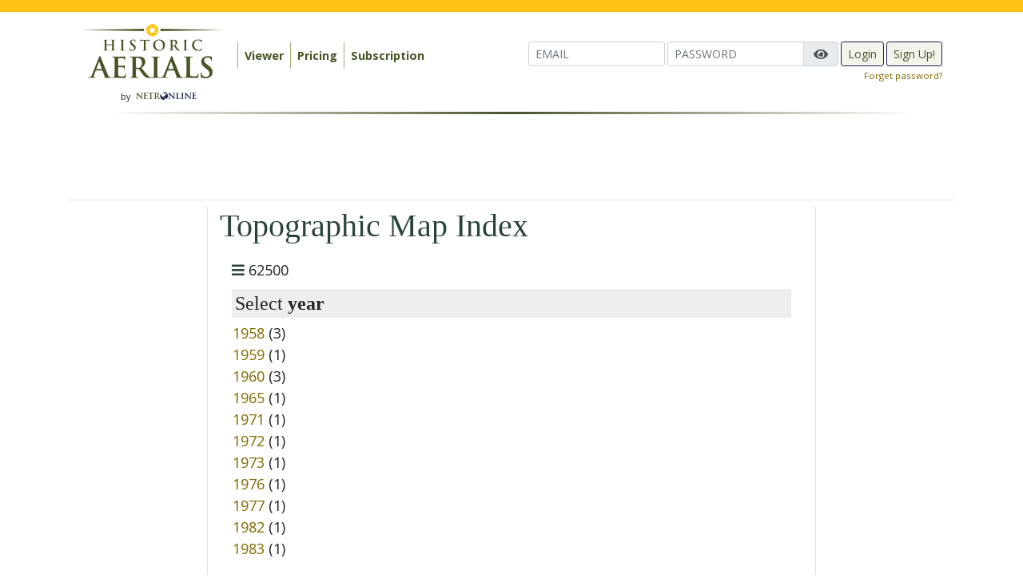

--- FILE ---
content_type: text/html; charset=UTF-8
request_url: https://historicaerials.com/topomap/Michigan/Osceola/62500
body_size: 12140
content:
<!DOCTYPE html>
<!--[if lt IE 7]>      <html class="no-js lt-ie9 lt-ie8 lt-ie7"> <![endif]-->
<!--[if IE 7]>         <html class="no-js lt-ie9 lt-ie8"> <![endif]-->
<!--[if IE 8]>         <html class="no-js lt-ie9"> <![endif]-->
<!--[if gt IE 8]><!-->
<html class="no-js"> <!--<![endif]-->

<head>
  <meta charset="utf-8">
  <meta http-equiv="X-UA-Compatible" content="IE=edge,chrome=1">
  <meta name="description" content="">
  <meta name="keywords" content="">
  <meta name="viewport" content="width=device-width, initial-scale=1">

  <meta name="twitter:card" content="summary_large_image">
  <meta name="twitter:site" content="@HistoricAerials">
  <meta name="twitter:creator" content="@HistoricAerials">
  <meta name="twitter:title" content="Historic Aerials">
  <meta name="twitter:description" content="Aerial imagery and topographical maps of the United States">
  <meta name="twitter:image" content="https://historicaerials.com/images/logo/historicaerials-logo-180x72_27926c5d.png">

  <title>
      </title>

  <link rel="shortcut icon" href="/favicon.ico" type="image/x-icon">
  <link rel="icon" href="/favicon.ico" type="image/x-icon">


  <link rel="stylesheet" href="/css/normalize.min.css">
  <link rel="stylesheet" type="text/css" href="//code.jquery.com/ui/1.12.0/themes/smoothness/jquery-ui.css" />
  <link rel="stylesheet" type="text/css" href="/css/font_awesome/css/font-awesome.min.css" />
  <link rel="stylesheet" type="text/css" href="//fonts.googleapis.com/css?family=Open+Sans:400,300,600,700" />
  <link rel="stylesheet" type="text/css" href="/css/bootstrap-4.1.3/bootstrap.min.css" />
  <link rel="stylesheet" type="text/css" href="/css/netr.css?v=0.6.2" />
  <link rel="stylesheet" type="text/css" href="/css/superfish.css" />
  <link rel="stylesheet" type="text/css" href="/css/superfish_up.css" />
  <link rel="stylesheet" type="text/css" href="/css/leaflet.css" />
  <link rel="stylesheet" type="text/css" href="/css/whhg.css" />
  <link rel="stylesheet" type="text/css" href="/css/leaflet-opacity.css" />
  <link rel="stylesheet" type="text/css" href="/css/leaflet-areaselect.css" />
  <link rel="stylesheet" type="text/css" href="/css/Control.Loading.css" />
  <link rel="stylesheet" type="text/css" href="/css/leaflet.fullscreen.css" />
  <link rel="stylesheet" type="text/css" href="/js/leaflet-measure/leaflet-measure.css" />
  <link rel="stylesheet" type="text/css" href="/css/Leaflet.MousePosition.css" />
  <link rel="stylesheet" type="text/css" href="/css/viewer.css?v=0.6.2" />
  <link rel="stylesheet" type="text/css" href="/css/nouislider.css?v=0.6.2" />
<link
  href="https://cdnjs.cloudflare.com/ajax/libs/font-awesome/5.15.4/css/all.min.css"
  rel="stylesheet"
/>

<!-- Freestar Sourcepoint --->
<!-- GDPR Stub File -->
<script>"use strict"; function _typeof(t) { return (_typeof = "function" == typeof Symbol && "symbol" == typeof Symbol.iterator ? function (t) { return typeof t } : function (t) { return t && "function" == typeof Symbol && t.constructor === Symbol && t !== Symbol.prototype ? "symbol" : typeof t })(t) } !function () { var t = function () { var t, e, o = [], n = window, r = n; for (; r;) { try { if (r.frames.__tcfapiLocator) { t = r; break } } catch (t) { } if (r === n.top) break; r = r.parent } t || (!function t() { var e = n.document, o = !!n.frames.__tcfapiLocator; if (!o) if (e.body) { var r = e.createElement("iframe"); r.style.cssText = "display:none", r.name = "__tcfapiLocator", e.body.appendChild(r) } else setTimeout(t, 5); return !o }(), n.__tcfapi = function () { for (var t = arguments.length, n = new Array(t), r = 0; r < t; r++)n[r] = arguments[r]; if (!n.length) return o; "setGdprApplies" === n[0] ? n.length > 3 && 2 === parseInt(n[1], 10) && "boolean" == typeof n[3] && (e = n[3], "function" == typeof n[2] && n[2]("set", !0)) : "ping" === n[0] ? "function" == typeof n[2] && n[2]({ gdprApplies: e, cmpLoaded: !1, cmpStatus: "stub" }) : o.push(n) }, n.addEventListener("message", (function (t) { var e = "string" == typeof t.data, o = {}; if (e) try { o = JSON.parse(t.data) } catch (t) { } else o = t.data; var n = "object" === _typeof(o) && null !== o ? o.__tcfapiCall : null; n && window.__tcfapi(n.command, n.version, (function (o, r) { var a = { __tcfapiReturn: { returnValue: o, success: r, callId: n.callId } }; t && t.source && t.source.postMessage && t.source.postMessage(e ? JSON.stringify(a) : a, "*") }), n.parameter) }), !1)) }; "undefined" != typeof module ? module.exports = t : t() }();
</script>

<!-- CCPA Stub File -->
<script>(function () { var e = false; var c = window; var t = document; function r() { if (!c.frames["__uspapiLocator"]) { if (t.body) { var a = t.body; var e = t.createElement("iframe"); e.style.cssText = "display:none"; e.name = "__uspapiLocator"; a.appendChild(e) } else { setTimeout(r, 5) } } } r(); function p() { var a = arguments; __uspapi.a = __uspapi.a || []; if (!a.length) { return __uspapi.a } else if (a[0] === "ping") { a[2]({ gdprAppliesGlobally: e, cmpLoaded: false }, true) } else { __uspapi.a.push([].slice.apply(a)) } } function l(t) { var r = typeof t.data === "string"; try { var a = r ? JSON.parse(t.data) : t.data; if (a.__cmpCall) { var n = a.__cmpCall; c.__uspapi(n.command, n.parameter, function (a, e) { var c = { __cmpReturn: { returnValue: a, success: e, callId: n.callId } }; t.source.postMessage(r ? JSON.stringify(c) : c, "*") }) } } catch (a) { } } if (typeof __uspapi !== "function") { c.__uspapi = p; __uspapi.msgHandler = l; c.addEventListener("message", l, false) } })();
</script>

<!-- GPP Stub File -->
<script>window.__gpp_addFrame=function(e){if(!window.frames[e])if(document.body){var t=document.createElement("iframe");t.style.cssText="display:none",t.name=e,document.body.appendChild(t)}else window.setTimeout(window.__gpp_addFrame,10,e)},window.__gpp_stub=function(){var e=arguments;if(__gpp.queue=__gpp.queue||[],__gpp.events=__gpp.events||[],!e.length||1==e.length&&"queue"==e[0])return __gpp.queue;if(1==e.length&&"events"==e[0])return __gpp.events;var t=e[0],p=e.length>1?e[1]:null,s=e.length>2?e[2]:null;if("ping"===t)p({gppVersion:"1.1",cmpStatus:"stub",cmpDisplayStatus:"hidden",signalStatus:"not ready",supportedAPIs:["2:tcfeuv2","5:tcfcav1","6:uspv1","7:usnatv1","8:uscav1","9:usvav1","10:uscov1","11:usutv1","12:usctv1"],cmpId:0,sectionList:[],applicableSections:[],gppString:"",parsedSections:{}},!0);else if("addEventListener"===t){"lastId"in __gpp||(__gpp.lastId=0),__gpp.lastId++;var n=__gpp.lastId;__gpp.events.push({id:n,callback:p,parameter:s}),p({eventName:"listenerRegistered",listenerId:n,data:!0,pingData:{gppVersion:"1.1",cmpStatus:"stub",cmpDisplayStatus:"hidden",signalStatus:"not ready",supportedAPIs:["2:tcfeuv2","5:tcfcav1","6:uspv1","7:usnatv1","8:uscav1","9:usvav1","10:uscov1","11:usutv1","12:usctv1"],cmpId:0,sectionList:[],applicableSections:[],gppString:"",parsedSections:{}}},!0)}else if("removeEventListener"===t){for(var a=!1,i=0;i<__gpp.events.length;i++)if(__gpp.events[i].id==s){__gpp.events.splice(i,1),a=!0;break}p({eventName:"listenerRemoved",listenerId:s,data:a,pingData:{gppVersion:"1.1",cmpStatus:"stub",cmpDisplayStatus:"hidden",signalStatus:"not ready",supportedAPIs:["2:tcfeuv2","5:tcfcav1","6:uspv1","7:usnatv1","8:uscav1","9:usvav1","10:uscov1","11:usutv1","12:usctv1"],cmpId:0,sectionList:[],applicableSections:[],gppString:"",parsedSections:{}}},!0)}else"hasSection"===t?p(!1,!0):"getSection"===t||"getField"===t?p(null,!0):__gpp.queue.push([].slice.apply(e))},window.__gpp_msghandler=function(e){var t="string"==typeof e.data;try{var p=t?JSON.parse(e.data):e.data}catch(e){p=null}if("object"==typeof p&&null!==p&&"__gppCall"in p){var s=p.__gppCall;window.__gpp(s.command,(function(p,n){var a={__gppReturn:{returnValue:p,success:n,callId:s.callId}};e.source.postMessage(t?JSON.stringify(a):a,"*")}),"parameter"in s?s.parameter:null,"version"in s?s.version:"1.1")}},"__gpp"in window&&"function"==typeof window.__gpp||(window.__gpp=window.__gpp_stub,window.addEventListener("message",window.__gpp_msghandler,!1),window.__gpp_addFrame("__gppLocator"));
</script>

<script defer data-domain="historicaerials.com" src="https://analytics.netronline.dev/js/script.js"></script>

<script>
    window._sp_queue = [];
    window._sp_ = {
        config: {
            accountId: 1638,
            baseEndpoint: "https://cdn.privacy-mgmt.com",
            usnat: {
                includeUspApi: true,
            },

            gdpr: {},
            events: {
                onMessageChoiceSelect: function () {
                    console.log("[event] onMessageChoiceSelect", arguments);
                },
                onMessageReady: function () {
                    console.log("[event] onMessageReady", arguments);
                },
                onMessageChoiceError: function () {
                    console.log("[event] onMessageChoiceError", arguments);
                },
                onPrivacyManagerAction: function () {
                    console.log("[event] onPrivacyManagerAction", arguments);
                },
                onPMCancel: function () {
                    console.log("[event] onPMCancel", arguments);
                },
                onMessageReceiveData: function () {
                    console.log("[event] onMessageReceiveData", arguments);
                },
                onSPPMObjectReady: function () {
                    console.log("[event] onSPPMObjectReady", arguments);
                },

                /* Function required for resurfacing links */
                onConsentReady: function (message_type, uuid, string, info) {
                    if (message_type == "usnat" && info.applies) {
                        /* code to insert the GPP footer link */
                        document.getElementById("pmLink").style.visibility = "visible";
                        document.getElementById("pmLink").innerHTML =
                            "Privacy Preferences";
                        document.getElementById("pmLink").onclick = function () {
                            /* Set GPP ID */
                            window._sp_.usnat.loadPrivacyManagerModal("1035372");
                        };
                    }
                    if (message_type == "gdpr" && info.applies) {
                        /* code to insert the GDPR footer link */
                        document.getElementById("pmLink").style.visibility = "visible";
                        document.getElementById("pmLink").innerHTML =
                            "Privacy Preferences";
                        document.getElementById("pmLink").onclick = function () {
                            /* Set GDPR ID */
                            window._sp_.gdpr.loadPrivacyManagerModal("899033");
                        };
                    }
                },
                onError: function () {
                    console.log("[event] onError", arguments);
                },
            },
        },
    };
</script>
<script src="https://cdn.privacy-mgmt.com/unified/wrapperMessagingWithoutDetection.js" async></script>

  <!-- Google Tag Manager -->
  <script>
    (function (w, d, s, l, i) {
      w[l] = w[l] || [];
      w[l].push({
        'gtm.start': new Date().getTime(),
        event: 'gtm.js'
      });
      var f = d.getElementsByTagName(s)[0],
        j = d.createElement(s),
        dl = l != 'dataLayer' ? '&l=' + l : '';
      j.async = true;
      j.src =
        'https://www.googletagmanager.com/gtm.js?id=' + i + dl;
      f.parentNode.insertBefore(j, f);
    })(window, document, 'script', 'dataLayer', 'GTM-NHVD5QC');
  </script>
  <!-- End Google Tag Manager -->

      <script data-cfasync="false" type="text/javascript">
      var freestar = freestar || {};
      freestar.hitTime = Date.now();
      freestar.queue = freestar.queue || [];
      freestar.config = freestar.config || {};
      freestar.debug = window.location.search.indexOf('fsdebug') === -1 ? false : true;

      freestar.config.enabled_slots = [
        "historicaerials_728x90_ATF",
        "historicaerials_160x600_Right",
        "historicaerials_160x600_Left"
      ];
      ! function (a, b) {
        var c = b.getElementsByTagName("script")[0],
          d = b.createElement("script"),
          e = "https://a.pub.network/historicaerials-com";
        e += freestar.debug ? "/qa/pubfig.min.js" : "/pubfig.min.js", d.async = !0, d.src = e, c.parentNode.insertBefore(d, c)
      }(window, document);
    </script>
    <!-- Facebook Pixel Code -->
  <script>
    ! function (f, b, e, v, n, t, s) {
      if (f.fbq) return;
      n = f.fbq = function () {
        n.callMethod ?
          n.callMethod.apply(n, arguments) : n.queue.push(arguments)
      };
      if (!f._fbq) f._fbq = n;
      n.push = n;
      n.loaded = !0;
      n.version = '2.0';
      n.queue = [];
      t = b.createElement(e);
      t.async = !0;
      t.src = v;
      s = b.getElementsByTagName(e)[0];
      s.parentNode.insertBefore(t, s)
    }(window, document, 'script',
      'https://connect.facebook.net/en_US/fbevents.js');
    fbq('init', '804169886674060');
    fbq('track', 'PageView');
  </script>
  <script data-ad-client="ca-pub-2185369871946252" async
    src="https://pagead2.googlesyndication.com/pagead/js/adsbygoogle.js"></script>
  <noscript>
    <img height="1" width="1" src="https://www.facebook.com/tr?id=804169886674060&ev=PageView&noscript=1" />
  </noscript>
  <!-- End Facebook Pixel Code  -->
</head>

<body>
  <!-- Google Tag Manager (noscript) -->
  <noscript><iframe src="https://www.googletagmanager.com/ns.html?id=GTM-NHVD5QC" height="0" width="0"
      style="display:none;visibility:hidden"></iframe></noscript>
  <!-- End Google Tag Manager (noscript) -->
  <div id="yellow_bar"></div>

  <div style="display: flex; flex-direction: column;">
    <header class="container">
      <div class="navbar navbar-expand-lg navbar-light">
        <div id="logo" class="">
          <a class="navbar-brand" href="/"><img width="180"
              src="/images/logo/historicaerials-logo-180x72_27926c5d.png"></a><br>
          <span style="font-size: .6em;">by</span> <a href="http://www.netronline.com"><img width="80"
              src="/images/netronline.png"></a>
        </div>
        <button class="navbar-toggler" type="button" data-toggle="collapse" data-target="#nvbar" aria-controls="nvbar"
          aria-expanded="false" aria-label="Toggle navigation">
          <span class="navbar-toggler-icon"></span>
        </button>
        <div class="collapse navbar-collapse" id="nvbar">
          <ul class="navbar-nav">
            <li class="nav-item nav-item-area">
              <ul id='main_menu' class='sf-menu'>
<li>	<a href='/viewer'>Viewer</a></li>
<li>	<a href='/pricing'>Pricing</a></li>
<li>	<a href='/subscription'>Subscription</a></li>
</ul>            </li>
            <li class="nav-item nav-item-user">
              <form action="/login" method="post" class="form-inline">
    <input style="margin-bottom: 3px;" class="form-control form-control-sm" type="email" name="email" placeholder="EMAIL">

    <div class="input-group" style="margin-left: 3px; margin-bottom: 3px; width: auto;">
        <input id="login_password" class="form-control form-control-sm" type="password" name="password" placeholder="PASSWORD">
        <div class="input-group-append">
            <button type="button" class="input-group-text toggle-password">
                <i class="fa fa-eye"></i>
            </button>
        </div>
    </div>

    <input style="margin-left: 3px; margin-bottom: 3px;" type="submit" class="btn btn-success btn-sm" value="Login">
    <button style="margin-left: 3px; margin-bottom: 3px;" id="btn-signup" class="btn btn-success btn-sm">Sign Up!</button>
</form>

<a style="font-size: .8em; float: right;" href="/password_reset">Forget password?</a>

<script>
document.addEventListener('click', function(e) {
    const toggleBtn = e.target.closest('.toggle-password');
    if (!toggleBtn) return;

    const input = toggleBtn.closest('.input-group').querySelector('input');
    const icon  = toggleBtn.querySelector('i');
    if (!input || !icon) return;

    if (input.type === 'password') {
        input.type = 'text';
        icon.classList.remove('fa-eye');
        icon.classList.add('fa-eye-slash');
    } else {
        input.type = 'password';
        icon.classList.remove('fa-eye-slash');
        icon.classList.add('fa-eye');
    }
});
</script>
            </li>
          </ul>
        </div>
      </div>
      <div style="clear: both;">
        <span class="hr_fade"></span>
      </div>
    </header>
    <div id="content" class="container">
              <div id="top_container" class="row mb-2 pb-2 pt-1 container border-bottom">
          <div id="historicaerials_728x90_ATF" class="m-auto" style="width: 728px; height: 90px; overflow-y:hidden" class="col">
            <script data-cfasync="false" type="text/javascript">
              freestar.queue.push(function () {
                googletag.display('historicaerials_728x90_ATF');
              });
            </script>
          </div>
        </div>

        <div id="xbottom_container" class="row">
            
        <div class="right_col" style="width: 190px; flex: 0 0 190px">
          <div id="ad_left" class="col border-right pr-2">
            <div id="historicaerials_160x600_Left" style="width: 160px; height: 600px; position: sticky; top: 20px; margin-right: 0;">
              <script data-cfasync="false" type="text/javascript">
                freestar.queue.push(function () {
                  googletag.display('historicaerials_160x600_Left');
                });
              </script>
            </div>
          </div>
        </div>

          <div id="xcontent_container" class="col">
            <h1>Topographic Map Index</h1>

<div class="container">
<div class='breadcrumbs'><i class='fa fa-bars green'></i> 62500</div><h4 style="background-color: #eee; padding: 4px;">Select <strong>year</strong></h4>
<table>
    <tr>
        <td style="width: 200px; vertical-align: top;">
                    <a href="/topomap/Michigan/Osceola/62500/1958">1958</a> (3)</br>
                        <a href="/topomap/Michigan/Osceola/62500/1959">1959</a> (1)</br>
                        <a href="/topomap/Michigan/Osceola/62500/1960">1960</a> (3)</br>
                        <a href="/topomap/Michigan/Osceola/62500/1965">1965</a> (1)</br>
                        <a href="/topomap/Michigan/Osceola/62500/1971">1971</a> (1)</br>
                        <a href="/topomap/Michigan/Osceola/62500/1972">1972</a> (1)</br>
                        <a href="/topomap/Michigan/Osceola/62500/1973">1973</a> (1)</br>
                        <a href="/topomap/Michigan/Osceola/62500/1976">1976</a> (1)</br>
                        <a href="/topomap/Michigan/Osceola/62500/1977">1977</a> (1)</br>
                        <a href="/topomap/Michigan/Osceola/62500/1982">1982</a> (1)</br>
                        <a href="/topomap/Michigan/Osceola/62500/1983">1983</a> (1)</br>
            </td>
    </tr>
</table>
</div>
          </div>

          <div class="left_col" style="width: 190px; flex: 0 0 190px">
            <div id="ad_right" class="col border-left pl-2" style="width: 190px; flex: 0 0 190px">
              <div id="historicaerials_160x600_Right" style="width: 160px; height: 600px; position: sticky; top: 20px;">
                <script data-cfasync="false" type="text/javascript">
                  freestar.queue.push(function () {
                    googletag.display('historicaerials_160x600_Right');
                  });
                </script>

              </div>
            </div>
          </div>
        </div>
          </div>
      <footer class="mt-3" style="padding-bottom:110px; padding-top:20px">
        <div class="container">
        <div id="newsletter-callout">
          <div class="d-flex flex-column flex-md-row justify-content-between align-items-md-center">
            <div class="d-flex flex-row">
            <div class="p-1">
                <img src="/images/newsletter-icon.svg" />
              </div>
              <div class="px-2">
                <h3><strong>Unlock the Virtual Time Machine!</strong></h3>
                <p style="font-size: .9rem">Sign up for our newsletter, <i>The High Flyer</i>, and gain exclusive insights tailored for historians, environmental due diligence professionals, archaeologists, surveyors, and metal detector enthusiasts. Stay updated with our latest advancements and content.</p>
                <div class="d-md-none mt-3 mt-md-0">
                  <a href="/newsletter" class="btn btn-outline-white">Sign Up Today!</a>
                </div>
                </div>
            </div>
            <div class="d-none d-md-block">
              <a href="/newsletter" class="btn btn-outline-white">Sign Up Today!</a>
            </div>
          </div>
        </div>

        <div class="bottom_social">
          FOLLOW US ON:
          <span style="font-size: 1.6em;">
            &nbsp;
            <a href="http://www.twitter.com/historicaerials"><i class="fab fa-twitter-square"></i></a>
            &nbsp;
            <a href="https://www.facebook.com/HistoricAerialscom-376649505837800/"><i
              class="fab fa-facebook-square"></i></a>
            &nbsp;
            <a href="https://www.linkedin.com/company/historic-aerials/?viewAsMember=true"><i
              class="fab fa-linkedin-square"></i></a>
          </span>
        </div>
        <div class="bottom_links row">
          <div class="col-md">
            <ul class="bl_links">
              <li><strong>About</strong></li>
              <li><a href="/about-us">Introduction</a></li>
              <li><a href="/aerial-photos">Aerial Photos</a></li>
              <li><a href="/topo-maps">Topographic Maps</a></li>
              <li><a href="/topo-map-directory">Topographic Map Directory</a></li>
              <li><a href="/topo-map-key">Topographic Map Key</a></li>
              <li><a href="/coverage">Aerial Coverage</a></li>
              <li><a href="https://blog.historicaerials.com/coverage/">Coverage Updates</a></li>
              <li><a href="/newsletter">Newsletter Signup</a></li>
              <li><a href="https://blog.historicaerials.com">Blog</a></li>
            </ul>
          </div>
          <div class="col-md">
            <ul class="bl_links">
              <li><strong>Legal</strong></li>
              <li><a href="/terms">Terms and Conditions</a></li>
              <li><a href="/privacy">Privacy Policy</a></li>
            </ul>
          </div>
          <div class="col-md">
            <ul class="bl_links">
              <li><strong>Affiliates</strong></li>
              <li><a href="http://datastore.netronline.com">Property Data Store</a></li>
              <li><a href="http://publicrecords.netronline.com">Public Records</a></li>
              <li><a href="http://environmental.netronline.com">Environmental Data</a></li>
            </ul>
          </div>
          <div class="col-md">
            <ul class="bl_links">
              <li><strong>Support</strong></li>
              <li><a href="/contact">Contact Us</a></li>
              <li><a href="/faq">FAQ</a></li>
              <li><a href="/tutorials">Tutorials</a></li>
              <li><a href="/advertise">Advertise</a></li>
              <li><a href="/phase1-esa">E Book</a></li>
              <li><a href="/how-to-order-prints">How to order prints</a></li>
            </ul>
          </div>
        </div>
        <div class="row">
            <div class="col">
          <div class="copyright">
            Copyright &copy; 1999 -
            2026 Nationwide Environmental Title Research, LLC. All Rights Reserved.
            (v. v0.6.10
)          </div>
            <div class="copyright">
              <button id="pmLink">Privacy Manager</button>
            </div>
        </div>
          </div>
          </div>
      </footer>
    </div>
    <div class="wait">Please wait while we prepare your image</div>
    <div id="soft_warning" class="dialog">
      <p>It appears that you have exhausted your credits for this month. That&#39;s ok, we&#39;ll spot you a few until your monthly subscription turns over. To get more credits before then, you might want to consider bumping <a href="/subscription">your subscription</a> to the next level. Otherwise, just wait until when you&#39;ll receive a new allotment for the month. If you still aren&#39;t satisfied, we would be happy to discuss your situation. Just call us during business hours at (xxx) xxx-xxxx.</p>    </div>
    <div id="hard_warning" class="dialog">
      <p>Unfortunately you have spent your quota of credits for the month. To get more credits before then, you might want to consider bumping <a href="/subscription">your subscription</a> to the next level. Otherwise, just wait until when you&#39;ll receive a new allotment for the month. If you still aren&#39;t satisfied, we would be happy to discuss your situation. Just call us during business hours at (480) 967-6752.</p>    </div>
    <div id="credit_usage" class="dialog">
      <p>As a subscriber you are allocated a set number of credits each month. By downloading imagery you will&nbsp;use one or more of your monthly credits.&nbsp; Topo downloads are included with your subscription and will not be subtracted from&nbsp;your credit allocation.&nbsp;&nbsp;To continue, simply click Ok, otherwise click Cancel.</p><br>
      <div style="position: absolute; bottom: 0px;">
        <input id="credit_notice_off" type="checkbox" name="credit_notice_off" value="1">&nbsp;Don't display this again
      </div>
    </div>
    <div class="modal fade" id="wait_dialog" data-backdrop="static" data-keyboard="false" tabindex="-1">
      <div class="modal-dialog modal-sm modal-dialog-centered">
        <div class="modal-content" style="background-color: transparent;">
          <div class="modal-body" style="text-align: center; background-color: transparent;">
            <span class="fa fa-spinner fa-spin fa-3x"></span>
          </div>
        </div>
      </div>
    </div>
    <div id="message_dialog" class="modal" tabindex="-1" role="dialog">
      <div class="modal-dialog modal-dialog-centered" role="document">
        <div class="modal-content">
          <div class="modal-header">
            <h5 class="modal-title">Note</h5>
            <button type="button" class="close" data-dismiss="modal" aria-label="Close">
              <span aria-hidden="true">&times;</span>
            </button>
          </div>
          <div id="msg_body" class="modal-body"></div>
          <div class="modal-footer">
            <button type="button" class="btn btn-success" data-dismiss="modal">Close</button>
          </div>
        </div>
      </div>
    </div>
    <div id="help_dialog" class="modal fade modeless">
      <div class="modal-dialog">
        <div class="modal-content">
          <div class="modal-header">
            <h4 class="modal-title">Viewer Guide</h4>
            <button type="button" class="close" data-dismiss="modal" aria-hidden="true">&times;</button>
          </div>
          <div style="max-height: calc(100vh - 200px); overflow-y: auto;" id="help_content" class="modal-body">
            <p>We admit it, websites can be confusing. Especially sites as unique as Historic Aerials. If you haven&#39;t worked any mapping websites, operation might not be obvious to you. To help you scale this short (we hope) learning curve, we have compiled this list of common tasks. We also encourage you to explore. Move the mouse around and try clicking on things. Don&#39;t worry, you won&#39;t break anything.</p>

<p>Note that this is an interactive guide. You can keep it on the screen while you try our suggestions. To move this guide to the side of the screen, just click and drag the heading of the popup window to wherever you want it.</p>

<p>Let&#39;s get started!</p>

<h3>Navigation</h3>

<p>Chances are, you aren&#39;t interested in the area we present to you by default. If you chose not to block your location, the default area will be your current location, or more specifically, the location of your Internet provider. Otherwise, you will be dropped off in Tempe, Arizona where our headquarters is located.</p>

<p>To move the map, drag it by clicking and holding down the left mouse button (or only mouse button if on a Mac.) With the mouse button pressed over the map, move the mouse and the map will pan. Go ahead and try it now.</p>

<p>That&#39;s all well and good you say, but the world is a big place. Panning to Fargo, North Dakota from Yuma, Arizona might take awhile. There&#39;s an easier way... see that text box in the upper left of the viewer with the text &#39;<strong>geo coordinates or street address</strong>&#39;? Click on that text box and type <strong>Fargo, North Dakota</strong>, then click the &#39;<strong>go</strong>&#39; button to the right, or press the [Enter] key. Your map should now display with a center location in Fargo, North Dakota.</p>

<p>The text search box works for street addresses, cities, and even landmarks. Try searching for <strong>Mount Rushmore</strong>.</p>

<h3>Zoom</h3>

<p>On the upper left side of the viewer content area are the zoom controls, indicated by the plus (<strong>+</strong>) and minus (<strong>-</strong>) sign. To zoom in, click on the plus, to zoom out, click on the minus.</p>

<h3>Aerials</h3>

<p>Maps are used for orientation, and we don&#39;t deviate from their utility. However, you likely came here to view some historic aerial imagery, not to view maps, right?</p>

<p>To view the aerial view of the current map location, you need to select an aerial year to display. Click on the <strong>aerials</strong> button in the top left of the viewer. You should see a list of years pop out to the right. These are the years of aerial coverage that we currently have for the area indicated by center point of the map. To select a year, just click on the year you want to see. The current year will now display under the aerials button and within a couple seconds, the imagery for that year will replace the map.</p>

<p>To select another year, click on the <strong>aerials</strong> button again and select a different year. Note that you can pan around, or zoom like we did with the map.</p>

<h3>Topographic Maps</h3>

<p>Ready for this? You already know how to view topographic maps. That&#39;s right, it works just like the aerial selection. Just click on the<strong> topos</strong> button and select the year you wish to view.</p>

<h3>Atlases</h3>

<p>Like the <strong>aerials</strong> and <strong>topos</strong> selectors, the <strong>atlases</strong> will let you view additional historical representations of the viewing area. We have geo-referenced digitized versions of historic maps and property boundary documents. This is also where you can select the map layer if you so desire. Note that our atlas selection is rather scarce as we are currently working on this arduous task.</p>

<h3>Compare</h3>

<p>You may have noticed that only one &#39;layer&#39; (whether that be an aerial, topo, or atlas) can be displayed at one time. To provide you with the ability to compare two different years (or layers,) you can use one of the compare utilities. To activate, click on the compare button.</p>

<p>You&#39;ll see four icons:</p>

<p>&nbsp; &nbsp; <button class="btn btn-success icon-buttonx"></button>&nbsp;turn compare off</p>

<p>&nbsp; &nbsp; <button class="btn btn-success icon-flashlight"></button>&nbsp;view specific area in circle</p>

<p>&nbsp; &nbsp; <button class="btn btn-success icon-projectcompare"></button>&nbsp;compare two layers side by side</p>

<p>&nbsp; &nbsp; <button class="btn btn-success icon-defragment"></button> set transparency between layers</p>

<p>Try clicking on the slider. Click on the <strong>compare</strong> button followed by the <strong>side-by-side</strong> option. On the right side of the screen a selector will appear similar to the left side. When you are comparing two layers, think <em>right</em> and <em>left</em> side.</p>

<p>The map is the default layer for both sides. Go ahead and select an aerial year on the right side that is different from the left. The slider on top of the viewing area allows you to move the demarcation line between the two layers.</p>

<p>To turn the compare tool off, click on the <strong>compare</strong> button on the left, and click on the <strong>X</strong> icon. Poof! The right layer and associated selectors disappear.</p>

<h3>Overlays</h3>

<p>Unfortunately, photography from the sky doesn&#39;t come with labels. In other words, counties, cities and roads are rarely obvious. To help you identify these man-made labels, we provide overlays. You have the option to view major roads, all roads, counties, and cities. Just click on the overlay button and select which overlays you want to view. To turn overlays off, click on the <strong>X</strong> icon at the top of the compare tools.</p>

<h3>Measure Distance</h3>

<p>Often times distance isn&#39;t obvious when you&#39;re looking at some particular layer. The measure tool lets you measure real distance between points, and even calculate the area of a polygon.</p>

<p>Click on the <strong>measure </strong>button on the left. A flyout dialog appears on the lower left of the viewer. Click on the icon left of the option to <strong>Create a new measurement</strong>. Further instruction will prompt you to add points on the layer by clicking. When you are finished adding points, click the<strong> finish</strong> option. Another dialog will appear with your measurement. You can leave the object on the screen or remove it by clicking on the <strong>delete</strong> option on the result dialog.</p>

<p>Like the other buttons on the left, clicking the measure button will toggle the measurement dialog on or off.</p>

<h3>Ordering Digital Imagery and Prints</h3>

<p>Looking at historical photos is certainly interesting, but what if you want a snapshot of an area unencumbered by watermarks? You can purchase imagery in the form of digital images (jpeg, png, or GeoTiff). Or you can purchase a printout of a selected area.</p>

<p>See that text at the top of your viewer area that reads, &#39;<strong>purchase image and/or print</strong>&#39;? An arrow to the left of that text points to yet another button. If you have selected a layer other than &#39;map&#39; you can click that button to make a selection within the viewable space.</p>

<p>After you click that button with the square, you&#39;ll see the center area of the viewer remain lighter while the outside area becomes darker. This lighter area is the selected area you want to purchase. To change the size of the selected square, click and drag on one of the four corner <em>handles</em> indicated by a small white square.</p>

<p>After you have positioned the viewer and selected the area you want, click on the &#39;<strong>Purchase Selection</strong> button now displayed at the top of the viewer. If you are a registered user, your selection will be added to your shopping cart where you can select your purchase options.</p>

<p>Did you get a &#39;<strong>Guest Order</strong>&#39; page? That&#39;s because you aren&#39;t logged in as a registered user. That&#39;s okay, we&#39;ll save your work and direct you to the registration page. Registration is easy, and<em> free!</em></p>

<h3>What&#39;s next?</h3>

<p>Hopefully you&#39;re feeling like a pro by now, effortlessly navigating our historic aerial imagery from coast to coast. As you continue using Historic Aerials we hope that confidence grows. Our only advice is to try stuff. By now hopefully you&#39;ve discovered that action buttons have hints by just hovering your mouse over it. You may also notice advantages of a mouse wheel in changing the zoom level. These, along with other tips will become apparent as you use our product. When in doubt, give it a click, and see what happens!</p>

<p>&nbsp;</p>          </div>
          <div class="modal-footer">
            <button type="button" class="btn btn-success" data-dismiss="modal">Close</button>
          </div>
        </div>
      </div>
    </div>

    <script src="/js/modernizr-2.6.2-respond-1.1.0.min.js"></script>
    <script src="https://code.jquery.com/jquery-1.12.4.min.js"
    integrity="sha256-ZosEbRLbNQzLpnKIkEdrPv7lOy9C27hHQ+Xp8a4MxAQ=" crossorigin="anonymous"></script>

    <script>
    (function (i, s, o, g, r, a, m) {
      i['GoogleAnalyticsObject'] = r;
      i[r] = i[r] || function () {
        (i[r].q = i[r].q || []).push(arguments)
      }, i[r].l = 1 * new Date();
      a = s.createElement(o),
      m = s.getElementsByTagName(o)[0];
      a.async = 1;
      a.src = g;
      m.parentNode.insertBefore(a, m)
    })(window, document, 'script', 'https://www.google-analytics.com/analytics.js', 'ga');

    ga('create', 'UA-25367597-1', 'auto');
    ga('send', 'pageview');
    </script>
    <script>
    (function (h, o, t, j, a, r) {
      h.hj = h.hj || function () {
        (h.hj.q = h.hj.q || []).push(arguments)
      };
      h._hjSettings = {
        hjid: 1823794,
        hjsv: 6
      };
      a = o.getElementsByTagName('head')[0];
      r = o.createElement('script');
      r.async = 1;
      r.src = t + h._hjSettings.hjid + j + h._hjSettings.hjsv;
      a.appendChild(r);
    })(window, document, 'https://static.hotjar.com/c/hotjar-', '.js?sv=');
    </script>
    <script src="https://code.jquery.com/ui/1.12.1/jquery-ui.min.js"
    integrity="sha256-VazP97ZCwtekAsvgPBSUwPFKdrwD3unUfSGVYrahUqU=" crossorigin="anonymous"></script>
    <script type="text/javascript" src="/js/bootstrap-4.1.3/bootstrap.bundle.min.js"></script>
    <script type="text/javascript" src="/js/jquery.validate.min.js"></script>
    <script type="text/javascript" src="/js/parsley.min.js"></script>
    <script type="text/javascript" src="/js/slick/slick.min.js"></script>
    <script type="text/javascript" src="/js/additional-methods.min.js"></script>
    <script type="text/javascript" src="/js/hoverIntent.js"></script>
    <script type="text/javascript" src="/js/superfish.min.js"></script>
    <script type="text/javascript" src="/js/common.js?v=0.6.2"></script>
    <script type="text/javascript" src="/js/netr.js?v=0.6.2"></script>
    <script type="text/javascript" src="/js/imagezoom.js"></script>
    <script type="text/javascript"
    src="https://cdnjs.cloudflare.com/ajax/libs/jquery.maskedinput/1.4.1/jquery.maskedinput.min.js"></script>


    <script src="https://www.google.com/recaptcha/api.js"></script>

        <script type="text/javascript">
    adroll_adv_id = "7HOWS2LWIRGGDFTJGUN554";
    adroll_pix_id = "VKSEUGDMM5CVBNZKAFXOQT";
    (function () {
      var _onload = function () {
        if (document.readyState && !/loaded|complete/.test(document.readyState)) {
          setTimeout(_onload, 10);
          return
        }
        if (!window.__adroll_loaded) {
          __adroll_loaded = true;
          setTimeout(_onload, 50);
          return
        }
        var scr = document.createElement("script");
        var host = (("https:" == document.location.protocol) ? "https://s.adroll.com" : "http://a.adroll.com");
        scr.setAttribute('async', 'true');
        scr.type = "text/javascript";
        scr.src = host + "/j/roundtrip.js";
        ((document.getElementsByTagName('head') || [null])[0] ||
          document.getElementsByTagName('script')[0].parentNode).appendChild(scr);
      };
      if (window.addEventListener) {
        window.addEventListener('load', _onload, false);
      } else {
        window.attachEvent('onload', _onload)
      }
    }());
    </script>
  </body>

</html>


--- FILE ---
content_type: text/plain;charset=UTF-8
request_url: https://c.pub.network/v2/c
body_size: -114
content:
2a6284a3-d8bd-4141-8a2a-b242965ae3c8

--- FILE ---
content_type: text/plain;charset=UTF-8
request_url: https://c.pub.network/v2/c
body_size: -265
content:
7bb3fb31-a975-4737-a770-645a9dceffcb